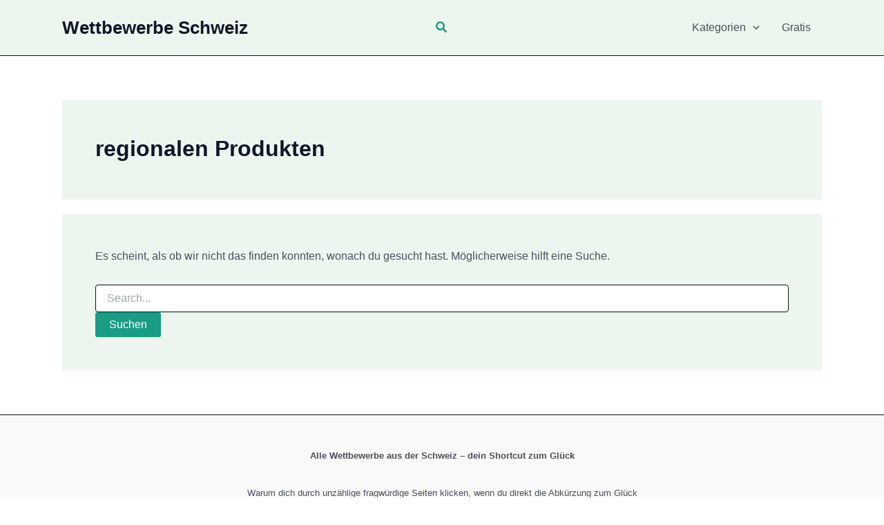

--- FILE ---
content_type: text/html; charset=utf-8
request_url: https://www.google.com/recaptcha/api2/aframe
body_size: 267
content:
<!DOCTYPE HTML><html><head><meta http-equiv="content-type" content="text/html; charset=UTF-8"></head><body><script nonce="3U-yJuTAq8grmuyzNVCxaA">/** Anti-fraud and anti-abuse applications only. See google.com/recaptcha */ try{var clients={'sodar':'https://pagead2.googlesyndication.com/pagead/sodar?'};window.addEventListener("message",function(a){try{if(a.source===window.parent){var b=JSON.parse(a.data);var c=clients[b['id']];if(c){var d=document.createElement('img');d.src=c+b['params']+'&rc='+(localStorage.getItem("rc::a")?sessionStorage.getItem("rc::b"):"");window.document.body.appendChild(d);sessionStorage.setItem("rc::e",parseInt(sessionStorage.getItem("rc::e")||0)+1);localStorage.setItem("rc::h",'1769175830126');}}}catch(b){}});window.parent.postMessage("_grecaptcha_ready", "*");}catch(b){}</script></body></html>

--- FILE ---
content_type: application/javascript
request_url: https://alle-wettbewerbe.ch/wp-content/themes/astra/assets/js/unminified/frontend.js?ver=4.9.2
body_size: 10247
content:
/**
 * File fronend.js
 *
 * Handles toggling the navigation menu for small screens and enables tab
 * support for dropdown menus.
 *
 * @package Astra
 */

/**
 * Get all of an element's parent elements up the DOM tree
 *
 * @param  {Node}   elem     The element.
 * @param  {String} selector Selector to match against [optional].
 * @return {Array}           The parent elements.
 */
var astraGetParents = function ( elem, selector ) {

	// Element.matches() polyfill.
	if ( ! Element.prototype.matches) {
		Element.prototype.matches =
			Element.prototype.matchesSelector ||
			Element.prototype.mozMatchesSelector ||
			Element.prototype.msMatchesSelector ||
			Element.prototype.oMatchesSelector ||
			Element.prototype.webkitMatchesSelector ||
			function(s) {
				var matches = (this.document || this.ownerDocument).querySelectorAll( s ),
					i = matches.length;
				while (--i >= 0 && matches.item( i ) !== this) {}
				return i > -1;
			};
	}

	// Setup parents array.
	var parents = [];

	// Get matching parent elements.
	for ( ; elem && elem !== document; elem = elem.parentNode ) {

		// Add matching parents to array.
		if ( selector ) {
			if ( elem.matches( selector ) ) {
				parents.push( elem );
			}
		} else {
			parents.push( elem );
		}
	}
	return parents;
};

/**
 * Deprecated: Get all of an element's parent elements up the DOM tree
 *
 * @param  {Node}   elem     The element.
 * @param  {String} selector Selector to match against [optional].
 * @return {Array}           The parent elements.
 */
var getParents = function ( elem, selector ) {
	console.warn( 'getParents() function has been deprecated since version 2.5.0 or above of Astra Theme and will be removed in the future. Use astraGetParents() instead.' );
	astraGetParents( elem, selector );
}

/**
 * Toggle Class funtion
 *
 * @param  {Node}   elem     The element.
 * @param  {String} selector Selector to match against [optional].
 * @return {Array}           The parent elements.
 */
var astraToggleClass = function ( el, className ) {
	if ( el.classList.contains( className ) ) {
		el.classList.remove( className );
	} else {
		el.classList.add( className );
	}
};

/**
 * Deprecated: Toggle Class funtion
 *
 * @param  {Node}   elem     The element.
 * @param  {String} selector Selector to match against [optional].
 * @return {Array}           The parent elements.
 */
var toggleClass = function ( el, className ) {
	console.warn( 'toggleClass() function has been deprecated since version 2.5.0 or above of Astra Theme and will be removed in the future. Use astraToggleClass() instead.' );
	astraToggleClass( el, className );
};

// CustomEvent() constructor functionality in Internet Explorer 9 and higher.
(function () {

	if (typeof window.CustomEvent === "function") return false;
	function CustomEvent(event, params) {
		params = params || { bubbles: false, cancelable: false, detail: undefined };
		var evt = document.createEvent('CustomEvent');
		evt.initCustomEvent(event, params.bubbles, params.cancelable, params.detail);
		return evt;
	}
	CustomEvent.prototype = window.Event.prototype;
	window.CustomEvent = CustomEvent;
})();

/**
 * Trigget custom JS Event.
 *
 * @since 1.4.6
 *
 * @link https://developer.mozilla.org/en-US/docs/Web/API/CustomEvent
 * @param {Node} el Dom Node element on which the event is to be triggered.
 * @param {Node} typeArg A DOMString representing the name of the event.
 * @param {String} A CustomEventInit dictionary, having the following fields:
 *			"detail", optional and defaulting to null, of type any, that is an event-dependent value associated with the event.
 */
var astraTriggerEvent = function astraTriggerEvent( el, typeArg ) {
	var customEventInit =
	  arguments.length > 2 && arguments[2] !== undefined ? arguments[2] : {};

	var event = new CustomEvent(typeArg, customEventInit);
	el.dispatchEvent(event);
};

/**
 * Scroll to ID/Top with smooth scroll behavior.
 *
 * @since x.x.x
 *
 * @param {Event} e Event which is been fired.
 * @param {String} top offset from top.
 */
astraSmoothScroll = function astraSmoothScroll( e, top ) {
	e.preventDefault();
	window.scrollTo({
		top: top,
		left: 0,
		behavior: 'smooth'
	});
};

/**
 * Scroll to Top trigger visibility adjustments.
 *
 * @since x.x.x
 *
 * @param {Node} masthead Page header.
 * @param {Node} astScrollTop Scroll to Top selector.
 */
astScrollToTopHandler = function ( masthead, astScrollTop ) {

	var content = getComputedStyle(astScrollTop).content,
		device  = astScrollTop.dataset.onDevices;
	content = content.replace( /[^0-9]/g, '' );

	if( 'both' == device || ( 'desktop' == device && '769' == content ) || ( 'mobile' == device && '' == content ) ) {
		// Get current window / document scroll.
		var  scrollTop = window.pageYOffset || document.body.scrollTop;
		// If masthead found.
		if( masthead && masthead.length ) {
			if (scrollTop > masthead.offsetHeight + 100) {
				astScrollTop.style.display = "block";
			} else {
				astScrollTop.style.display = "none";
			}
		} else {
			// If there is no masthead set default start scroll
			if ( window.pageYOffset > 300 ) {
				astScrollTop.style.display = "block";
			} else {
				astScrollTop.style.display = "none";
			}
		}
	} else {
		astScrollTop.style.display = "none";
	}
};

( function() {

	var menu_toggle_all 	 = document.querySelectorAll( '#masthead .main-header-menu-toggle' ),
		main_header_masthead = document.getElementById('masthead'),
		menu_click_listeners_nav = {},
		mobileHeaderType = '',
		body = document.body,
		mobileHeader = '';

	if ( undefined !== main_header_masthead && null !== main_header_masthead ) {

		mobileHeader = main_header_masthead.querySelector("#ast-mobile-header");
	}

	if ( '' !== mobileHeader && null !== mobileHeader ) {

		mobileHeaderType = mobileHeader.dataset.type;
	}

	document.addEventListener( 'astMobileHeaderTypeChange', updateHeaderType, false );

	/**
	 * Updates the header type.
	 */
	function updateHeaderType( e ) {
		mobileHeaderType = e.detail.type;
		var popupTrigger = document.querySelectorAll( '.menu-toggle' );

		if( 'dropdown' === mobileHeaderType ) {

			document.getElementById( 'ast-mobile-popup' ).classList.remove( 'active', 'show' );
			updateTrigger('updateHeader');
		}

		if ( 'off-canvas' === mobileHeaderType ) {
			popupTrigger.forEach(function (trigger) {
				if (trigger && trigger.classList.contains('toggled')) {
					trigger.click();
				}
			});
		}
	
		init(mobileHeaderType);
	}
	
	function syncToggledClass() {
		const buttons = document.querySelectorAll('.menu-toggle');
			const allToggled = Array.from(buttons).every(button => button.classList.contains('toggled'));
	
		buttons.forEach(button => {
			if (allToggled) {
				button.classList.remove('toggled');
			} else {
				button.classList.add('toggled');
			}
		});
	}
	
	document.addEventListener('click', function (e) {
		const button = e.target.closest('.menu-toggle');
		if (button) {
			button.classList.toggle('toggled');
			syncToggledClass();
		}
	});
	

	/**
	 * Opens the Popup when trigger is clicked.
	 */
	popupTriggerClick = function ( event ) {

		var triggerType = event.currentTarget.trigger_type;
		var popupWrap = document.getElementById( 'ast-mobile-popup' );

		const menuToggleClose = document.getElementById('menu-toggle-close');

		if( menuToggleClose ) {
			menuToggleClose.focus();
		}

        if ( ! body.classList.contains( 'ast-popup-nav-open' ) ) {
			body.classList.add( 'ast-popup-nav-open' );
        }


		if ( ! body.classList.contains( 'ast-main-header-nav-open' ) && 'mobile' !== triggerType ) {
			body.classList.add( 'ast-main-header-nav-open' );
		}

		if ( ! document.documentElement.classList.contains( 'ast-off-canvas-active' ) ) {
			document.documentElement.classList.add( 'ast-off-canvas-active' );
		}

		if ( 'desktop' === triggerType ) {

			popupWrap.querySelector( '.ast-mobile-popup-content' ).style.display = 'none';
			popupWrap.querySelector( '.ast-desktop-popup-content' ).style.display = 'block';
		}
		if ( 'mobile' === triggerType ) {

			popupWrap.querySelector( '.ast-desktop-popup-content' ).style.display = 'none';
			popupWrap.querySelector( '.ast-mobile-popup-content' ).style.display = 'block';
		}
		this.style.display = 'none';

		popupWrap.classList.add( 'active', 'show' );
	}

	/**
	 * Closes the Trigger when Popup is Closed.
	 */
	function updateTrigger(currentElement) {
		mobileHeader = main_header_masthead.querySelector( "#ast-mobile-header" );
		var parent_li_sibling = '';

		if( undefined !== mobileHeader && null !== mobileHeader && 'dropdown' === mobileHeader.dataset.type && 'updateHeader' !== currentElement ) {
			return;
		}
		if ( undefined !== currentElement && 'updateHeader' !== currentElement ) {

			parent_li_sibling = currentElement.closest( '.ast-mobile-popup-inner' ).querySelectorAll('.menu-item-has-children');

		} else {
			var popup = document.querySelector( '#ast-mobile-popup' );
			parent_li_sibling = popup.querySelectorAll('.menu-item-has-children');

		}

		parent_li_sibling.forEach((li_sibling) => {
			li_sibling.classList.remove('ast-submenu-expanded');
		
			const all_sub_menu = Array.from(li_sibling.querySelectorAll('.sub-menu'));
			all_sub_menu.forEach((sub_menu) => {
				if (!sub_menu.hasAttribute('data-initial-display')) {
					sub_menu.setAttribute('data-initial-display', window.getComputedStyle(sub_menu).display);
				}
		
				if (sub_menu.getAttribute('data-initial-display') === 'block') {
					sub_menu.style.display = 'block';
				} else {
					sub_menu.style.display = 'none';
				}
			});
		});
		
        var popupTrigger = document.querySelectorAll( '.menu-toggle' );

		document.body.classList.remove( 'ast-main-header-nav-open', 'ast-popup-nav-open' );
		document.documentElement.classList.remove( 'ast-off-canvas-active' );

		for ( var item = 0;  item < popupTrigger.length; item++ ) {

			popupTrigger[item].classList.remove( 'toggled' );

			popupTrigger[item].style.display = 'flex';
		}
	}

	/**
	 * Main Init Function.
	 */
	function init( mobileHeaderType ) {

		var popupTriggerMobile = document.querySelectorAll( '#ast-mobile-header .menu-toggle' );
		var popupTriggerDesktop = document.querySelectorAll( '#ast-desktop-header .menu-toggle' );

		if ( undefined === mobileHeaderType && null !== main_header_masthead ) {

			mobileHeader = main_header_masthead.querySelector("#ast-mobile-header");
			if( mobileHeader ) {
				mobileHeaderType = mobileHeader.dataset.type;
			} else {
				var desktopHeader = main_header_masthead.querySelector("#ast-desktop-header");
				if ( desktopHeader ) {

					mobileHeaderType = desktopHeader.dataset.toggleType;
				} else {
					return;
				}
			}
		}

		if ( 'off-canvas' === mobileHeaderType ) {
			var popupClose = document.getElementById( 'menu-toggle-close' ),
				popupInner = document.querySelector( '.ast-mobile-popup-inner' );

				if ( undefined === popupInner || null === popupInner  ){
					return; // if toggel button component is not loaded.
				}
				popupLinks = popupInner.getElementsByTagName('a');

			for ( var item = 0;  item < popupTriggerMobile.length; item++ ) {

				popupTriggerMobile[item].removeEventListener("click", astraNavMenuToggle, false);
				// Open the Popup when click on trigger
				popupTriggerMobile[item].removeEventListener("click", popupTriggerClick);
				popupTriggerMobile[item].addEventListener("click", popupTriggerClick, false);
				popupTriggerMobile[item].trigger_type = 'mobile';

			}
			for ( var item = 0;  item < popupTriggerDesktop.length; item++ ) {

				popupTriggerDesktop[item].removeEventListener("click", astraNavMenuToggle, false);
				// Open the Popup when click on trigger
				popupTriggerDesktop[item].removeEventListener("click", popupTriggerClick);
				popupTriggerDesktop[item].addEventListener("click", popupTriggerClick, false);
				popupTriggerDesktop[item].trigger_type = 'desktop';

			}

			//Close Popup on CLose Button Click.
			popupClose.addEventListener("click", function( e ) {
				document.getElementById( 'ast-mobile-popup' ).classList.remove( 'active', 'show' );
				updateTrigger(this);
			});

			// Close Popup if esc is pressed.
			document.addEventListener( 'keyup', function (event) {
				// 27 is keymap for esc key.
				if ( event.keyCode === 27 ) {
					event.preventDefault();
					document.getElementById( 'ast-mobile-popup' ).classList.remove( 'active', 'show' );
					updateTrigger();
				}
			});

			// Close Popup on outside click.
			document.addEventListener('click', function (event) {

				var target = event.target;
				var modal = document.querySelector( '.ast-mobile-popup-drawer.active .ast-mobile-popup-overlay' );
				if ( target === modal ) {
					document.getElementById( 'ast-mobile-popup' ).classList.remove( 'active', 'show' );
					updateTrigger();
				}
			});

			// Close Popup on # link click inside Popup.
			for ( let link = 0, len = popupLinks.length; link < len; link++ ) {
				if( null !== popupLinks[link].getAttribute("href") && ( popupLinks[link].getAttribute("href").startsWith('#') || -1 !== popupLinks[link].getAttribute("href").search("#") ) && ( ! popupLinks[link].parentElement.classList.contains('menu-item-has-children') || ( popupLinks[link].parentElement.classList.contains('menu-item-has-children') && document.querySelector('header.site-header').classList.contains('ast-builder-menu-toggle-icon') ) ) ){
					popupLinks[link].addEventListener( 'click', triggerToggleClose, true );
					popupLinks[link].headerType = 'off-canvas';
				}
			}

			AstraToggleSetup();
		} else if ( 'dropdown' === mobileHeaderType ) {

			var mobileDropdownContent = document.querySelectorAll( '.ast-mobile-header-content' ) || false,
			    desktopDropdownContent = document.querySelector( '.ast-desktop-header-content' ) || false;

			// Close Popup on # link click inside Popup.
			if ( mobileDropdownContent.length > 0 ) {
				for ( let index = 0; index < mobileDropdownContent.length; index++ ) {

					var mobileLinks = mobileDropdownContent[index].getElementsByTagName('a');
					for ( link = 0, len = mobileLinks.length; link < len; link++ ) {
						if ( null !== mobileLinks[link].getAttribute("href") && ( mobileLinks[link].getAttribute("href").startsWith('#') || -1 !== mobileLinks[link].getAttribute("href").search("#") ) && ( !mobileLinks[link].parentElement.classList.contains('menu-item-has-children') || ( mobileLinks[link].parentElement.classList.contains('menu-item-has-children') && document.querySelector('header.site-header').classList.contains('ast-builder-menu-toggle-icon') ) ) ) {
							mobileLinks[link].addEventListener( 'click', triggerToggleClose, true );
							mobileLinks[link].headerType = 'dropdown';
						}
					}
				}
			}

			// Close Popup on # link click inside Popup.
			if( desktopDropdownContent ) {
				var desktopLinks = desktopDropdownContent.getElementsByTagName('a');
				for ( link = 0, len = desktopLinks.length; link < len; link++ ) {
					desktopLinks[link].addEventListener( 'click', triggerToggleClose, true );
					desktopLinks[link].headerType = 'dropdown';
				}
			}

			for ( var item = 0;  item < popupTriggerMobile.length; item++ ) {

				popupTriggerMobile[item].removeEventListener("click", popupTriggerClick, false);
				popupTriggerMobile[item].removeEventListener('click', astraNavMenuToggle);
				popupTriggerMobile[item].addEventListener('click', astraNavMenuToggle, false);
				popupTriggerMobile[item].trigger_type = 'mobile';

			}
			for ( var item = 0;  item < popupTriggerDesktop.length; item++ ) {

				popupTriggerDesktop[item].removeEventListener("click", popupTriggerClick, false);
				popupTriggerDesktop[item].removeEventListener('click', astraNavMenuToggle);
				popupTriggerDesktop[item].addEventListener('click', astraNavMenuToggle, false);
				popupTriggerDesktop[item].trigger_type = 'desktop';

			}

			AstraToggleSetup();
		}

		accountPopupTrigger();

	}

	function triggerToggleClose( event ) {

		var headerType = event.currentTarget.headerType;

		switch( headerType ) {

			case 'dropdown':

				var popupTrigger = document.querySelectorAll( '.menu-toggle.toggled' );

				for ( var item = 0;  item < popupTrigger.length; item++ ) {

					popupTrigger[item].click();
				}
				break;
			case 'off-canvas':

				var popupClose = document.getElementById( 'menu-toggle-close' );

				popupClose.click();
				break;
			default:
				break;
		}
	}

	window.addEventListener( 'load', function() {
		init();
	} );
	document.addEventListener( 'astLayoutWidthChanged', function() {
		init();
	} );

	document.addEventListener( 'astPartialContentRendered', function() {

		menu_toggle_all = document.querySelectorAll( '.main-header-menu-toggle' );

		body.classList.remove("ast-main-header-nav-open");

		document.addEventListener( 'astMobileHeaderTypeChange', updateHeaderType, false );

		init();

		accountPopupTrigger();

	} );

	var mobile_width = ( null !== navigator.userAgent.match(/Android/i) && 'Android' === navigator.userAgent.match(/Android/i)[0] ) ? window.visualViewport.width : window.innerWidth;

	function AstraHandleResizeEvent() {

		var menu_offcanvas_close 	= document.getElementById('menu-toggle-close');
		var menu_dropdown_close 	= document.querySelector('.menu-toggle.toggled');
		var desktop_header_content	= document.querySelector('#masthead > #ast-desktop-header .ast-desktop-header-content');
		var elementor_editor 		= document.querySelector('.elementor-editor-active');

		if ( desktop_header_content ) {
			desktop_header_content.style.display = 'none';
		}
		var mobileResizeWidth = ( null !== navigator.userAgent.match(/Android/i) && 'Android' === navigator.userAgent.match(/Android/i)[0] ) ? window.visualViewport.width : window.innerWidth;

		if ( mobileResizeWidth !== mobile_width ) {
			if ( menu_dropdown_close && null === elementor_editor ) {
				menu_dropdown_close.click();
			}
			document.body.classList.remove( 'ast-main-header-nav-open', 'ast-popup-nav-open' );

			if( menu_offcanvas_close && null == elementor_editor ) {
				menu_offcanvas_close.click();
			}
		}

		updateHeaderBreakPoint();

		AstraToggleSetup();

	}

	window.addEventListener('resize', function(){
		// Skip resize event when keyboard display event triggers on devices.
		if( 'INPUT' !== document.activeElement.tagName ) {
			AstraHandleResizeEvent();
		}
	} );

	document.addEventListener('DOMContentLoaded', function () {
		AstraToggleSetup();
		/**
		 * Navigation Keyboard Navigation.
		 */
		var containerButton;
		if ( body.classList.contains('ast-header-break-point') ) {
			containerButton = document.getElementById( 'ast-mobile-header' );
		} else {
			containerButton = document.getElementById( 'ast-desktop-header' );
		}

		if( null !== containerButton ) {
			var containerMenu = containerButton.querySelector( '.navigation-accessibility' );
			navigation_accessibility( containerMenu, containerButton );
		}
	});

	var get_window_width = function () {

		return document.documentElement.clientWidth;
	}

	/* Add break point Class and related trigger */
	var updateHeaderBreakPoint = function () {

		// Content overrflowing out of screen can give incorrect window.innerWidth.
		// Adding overflow hidden and then calculating the window.innerWidth fixes the problem.
		var originalOverflow = body.style.overflow;
		body.style.overflow = 'hidden';
		var ww = get_window_width();
		body.style.overflow = originalOverflow;

		var break_point = astra.break_point;

		/**
		 * This case is when one hits a URL one after the other via `Open in New Tab` option
		 * Chrome returns the value of outer width as 0 in this case.
		 * This mis-calculates the width of the window and header seems invisible.
		 * This could be fixed by using `0 === ww` condition below.
		 */
		if (ww > break_point || 0 === ww) {
			//remove menu toggled class.
			if ( menu_toggle_all.length > 0 ) {

				for (var i = 0; i < menu_toggle_all.length; i++) {

					if( null !== menu_toggle_all[i] ) {
						menu_toggle_all[i].classList.remove('toggled');
					}
				}
			}
			body.classList.remove("ast-header-break-point");
			body.classList.add("ast-desktop");
			astraTriggerEvent(body, "astra-header-responsive-enabled");

		} else {

			body.classList.add("ast-header-break-point");
			body.classList.remove("ast-desktop");
			astraTriggerEvent(body, "astra-header-responsive-disabled")
		}
	}

	var accountPopupTrigger = function () {
		// Account login form popup.
		var header_account_trigger =  document.querySelectorAll( '.ast-account-action-login' );

		if (!header_account_trigger.length) {
			return;
		}

		const formWrapper = document.querySelector('#ast-hb-account-login-wrap');

		if (!formWrapper) {
			return;
		}

		const formCloseBtn = document.querySelector('#ast-hb-login-close');

		header_account_trigger.forEach(function(_trigger) {
			_trigger.addEventListener('click', function(e) {
				e.preventDefault();

				formWrapper.classList.add('show');
			});
		});

		if (formCloseBtn) {
			formCloseBtn.addEventListener('click', function(e) {
				e.preventDefault();
				formWrapper.classList.remove('show');
			});
		}
	}

	updateHeaderBreakPoint();

	AstraToggleSubMenu = function( event ) {

		event.preventDefault();


		if ('false' === event.target.getAttribute('aria-expanded') || ! event.target.getAttribute('aria-expanded')) {
			event.target.setAttribute('aria-expanded', 'true');
		} else {
			event.target.setAttribute('aria-expanded', 'false');
		}

		var parent_li = this.parentNode;

		if ( parent_li.classList.contains('ast-submenu-expanded') && document.querySelector('header.site-header').classList.contains('ast-builder-menu-toggle-link') ) {

			if (!this.classList.contains('ast-menu-toggle')) {

				var link = parent_li.querySelector('a').getAttribute('href');
				if ( '' !== link && '#' !== link) {
					window.location = link;
				}
			}
		}

		var parent_li_child = parent_li.querySelectorAll('.menu-item-has-children');
		for (var j = 0; j < parent_li_child.length; j++) {

			parent_li_child[j].classList.remove('ast-submenu-expanded');
			var parent_li_child_sub_menu = parent_li_child[j].querySelector('.sub-menu, .children');
			if( null !== parent_li_child_sub_menu ) {
				parent_li_child_sub_menu.style.display = 'none';
			}
		}

		var parent_li_sibling = parent_li.parentNode.querySelectorAll('.menu-item-has-children');
		for (var j = 0; j < parent_li_sibling.length; j++) {

			if (parent_li_sibling[j] != parent_li) {

				parent_li_sibling[j].classList.remove('ast-submenu-expanded');
				var all_sub_menu = parent_li_sibling[j].querySelectorAll('.sub-menu');
				for (var k = 0; k < all_sub_menu.length; k++) {
					all_sub_menu[k].style.display = 'none';
				}
			}
		}

		if (parent_li.classList.contains('menu-item-has-children') ) {
			astraToggleClass(parent_li, 'ast-submenu-expanded');
			if (parent_li.classList.contains('ast-submenu-expanded')) {
				parent_li.querySelector('.sub-menu').style.display = 'block';
			} else {
				parent_li.querySelector('.sub-menu').style.display = 'none';
			}
		}
	};

	AstraToggleSetup = function () {

		if( typeof astraAddon != 'undefined' && typeof astraToggleSetupPro === "function" ) {
			astraToggleSetupPro( mobileHeaderType, body, menu_click_listeners_nav );
		} else {
			var flag = false;
			var menuToggleAllLength;
			if ( 'off-canvas' === mobileHeaderType || 'full-width' === mobileHeaderType ) {
				// comma separated selector added, if menu is outside of Off-Canvas then submenu is not clickable, it work only for Off-Canvas area with dropdown style.
				var __main_header_all = document.querySelectorAll( '#ast-mobile-popup, #ast-mobile-header' );
				var menu_toggle_all = document.querySelectorAll('#ast-mobile-header .main-header-menu-toggle');

				menuToggleAllLength = menu_toggle_all.length;
			} else {
				var __main_header_all = document.querySelectorAll( '#ast-mobile-header' ),
					menu_toggle_all = document.querySelectorAll('#ast-mobile-header .main-header-menu-toggle');
					menuToggleAllLength = menu_toggle_all.length;
				flag = menuToggleAllLength > 0 ? false : true;

				menuToggleAllLength = flag ? 1 : menuToggleAllLength;

			}

			if ( menuToggleAllLength > 0 || flag ) {

				for (var i = 0; i < menuToggleAllLength; i++) {

					if ( ! flag ) {

						menu_toggle_all[i].setAttribute('data-index', i);

						if ( ! menu_click_listeners_nav[i] ) {
							menu_click_listeners_nav[i] = menu_toggle_all[i];
							menu_toggle_all[i].removeEventListener('click', astraNavMenuToggle);
							menu_toggle_all[i].addEventListener('click', astraNavMenuToggle, false);
						}
					}

					if ('undefined' !== typeof __main_header_all[i]) {

						// To handle the comma seprated selector added above we need this loop.
						for( var mainHeaderCount =0; mainHeaderCount  < __main_header_all.length; mainHeaderCount++ ){

							if (document.querySelector('header.site-header').classList.contains('ast-builder-menu-toggle-link')) {
								var astra_menu_toggle = __main_header_all[mainHeaderCount].querySelectorAll('ul.main-header-menu .menu-item-has-children > .menu-link, ul.main-header-menu .ast-menu-toggle');
							} else {
								var astra_menu_toggle = __main_header_all[mainHeaderCount].querySelectorAll('ul.main-header-menu .ast-menu-toggle');
							}
							// Add Eventlisteners for Submenu.
							if (astra_menu_toggle.length > 0) {

								for (var j = 0; j < astra_menu_toggle.length; j++) {
									astra_menu_toggle[j].removeEventListener('click', AstraToggleSubMenu);
									astra_menu_toggle[j].addEventListener('click', AstraToggleSubMenu, false);
								}
							}
						}
					}
				}
			}
		}
	};

	astraNavMenuToggle = function ( event ) {

		if( typeof astraAddon != 'undefined' ) {
			astraNavMenuTogglePro( event, body, mobileHeaderType, this );
		} else {

			event.preventDefault();
			var __main_header_all = document.querySelectorAll('#masthead > #ast-mobile-header .main-header-bar-navigation');
			menu_toggle_all 	 = document.querySelectorAll( '#masthead > #ast-mobile-header .main-header-menu-toggle' )
			var event_index = '0';

			if ( null !== this.closest( '#ast-fixed-header' ) ) {

				__main_header_all = document.querySelectorAll('#ast-fixed-header > #ast-mobile-header .main-header-bar-navigation');
				menu_toggle_all 	 = document.querySelectorAll( '#ast-fixed-header .main-header-menu-toggle' )

				event_index = '0';
			}

			if ('undefined' === typeof __main_header_all[event_index]) {
				return false;
			}
			var menuHasChildren = __main_header_all[event_index].querySelectorAll('.menu-item-has-children');
			for (var i = 0; i < menuHasChildren.length; i++) {
				menuHasChildren[i].classList.remove('ast-submenu-expanded');
				var menuHasChildrenSubMenu = menuHasChildren[i].querySelectorAll('.sub-menu');
				for (var j = 0; j < menuHasChildrenSubMenu.length; j++) {
					menuHasChildrenSubMenu[j].style.display = 'none';
				}
			}

			var menu_class = this.getAttribute('class') || '';

			if ( menu_class.indexOf('main-header-menu-toggle') !== -1 ) {
				astraToggleClass(__main_header_all[event_index], 'toggle-on');
				astraToggleClass(menu_toggle_all[event_index], 'toggled');
				if (__main_header_all[event_index].classList.contains('toggle-on')) {
					__main_header_all[event_index].style.display = 'block';
					body.classList.add("ast-main-header-nav-open");
				} else {
					__main_header_all[event_index].style.display = '';
					body.classList.remove("ast-main-header-nav-open");
				}
			}
		}
	};

	body.addEventListener("astra-header-responsive-enabled", function () {

		var __main_header_all = document.querySelectorAll('.main-header-bar-navigation');

		if (__main_header_all.length > 0) {

			for (var i = 0; i < __main_header_all.length; i++) {
				if (null != __main_header_all[i]) {
					__main_header_all[i].classList.remove('toggle-on');
					__main_header_all[i].style.display = '';
				}

				var sub_menu = __main_header_all[i].getElementsByClassName('sub-menu');
				for (var j = 0; j < sub_menu.length; j++) {
					sub_menu[j].style.display = '';
				}
				var child_menu = __main_header_all[i].getElementsByClassName('children');
				for (var k = 0; k < child_menu.length; k++) {
					child_menu[k].style.display = '';
				}

				var searchIcons = __main_header_all[i].getElementsByClassName('ast-search-menu-icon');
				for (var l = 0; l < searchIcons.length; l++) {
					searchIcons[l].classList.remove('ast-dropdown-active');
					searchIcons[l].style.display = '';
				}
			}
		}
	}, false);

	var get_browser = function () {
	    var ua = navigator.userAgent,tem,M = ua.match(/(opera|chrome|safari|firefox|msie|trident(?=\/))\/?\s*(\d+)/i) || [];
	    if(/trident/i.test(M[1])) {
	        tem = /\brv[ :]+(\d+)/g.exec(ua) || [];
	        return;
	    }
	    if( 'Chrome'  === M[1] ) {
	        tem = ua.match(/\bOPR|Edge\/(\d+)/)
	        if(tem != null)   {
	        	return;
	        	}
	        }
	    M = M[2]? [M[1], M[2]]: [navigator.appName, navigator.appVersion, '-?'];
	    if((tem = ua.match(/version\/(\d+)/i)) != null) {
	    	M.splice(1,1,tem[1]);
	    }

	    if( 'Safari' === M[0] && M[1] < 11 ) {
			document.body.classList.add( "ast-safari-browser-less-than-11" );
	    }
	}

	get_browser();

	/* Search Script */
	var SearchIcons = document.getElementsByClassName( 'astra-search-icon' );
	for (var i = 0; i < SearchIcons.length; i++) {

		SearchIcons[i].onclick = function(event) {
            if ( this.classList.contains( 'slide-search' ) ) {
                event.preventDefault();
                var sibling = this.parentNode.parentNode.parentNode.querySelector( '.ast-search-menu-icon' );
                if ( ! sibling.classList.contains( 'ast-dropdown-active' ) ) {
                    sibling.classList.add( 'ast-dropdown-active' );
                    sibling.querySelector( '.search-field' ).setAttribute('autocomplete','off');
                    setTimeout(function() {
                     sibling.querySelector( '.search-field' ).focus();
                    },200);
                } else {
                	var searchTerm = sibling.querySelector( '.search-field' ).value || '';
	                if( '' !== searchTerm ) {
    		            sibling.querySelector( '.search-form' ).submit();
                    }
                    sibling.classList.remove( 'ast-dropdown-active' );
                }
            }
        }
	}
	var SearchInputs = document.querySelectorAll( '.search-field' );
	SearchInputs.forEach(input => {
		input.addEventListener('focus', function (e) {
			var sibling = this.parentNode.parentNode.parentNode.querySelector( '.ast-search-menu-icon' );
			if ( sibling ) {
				astraToggleClass( sibling, 'ast-dropdown-active' );
			}
		});
		input.addEventListener('blur', function (e) {
			var sibling = this.parentNode.parentNode.parentNode.querySelector( '.ast-search-menu-icon' );
			if ( sibling ) {
				sibling.classList.remove( 'ast-dropdown-active' );
				astraToggleClass( sibling, 'ast-dropdown-active' );
			}
		});
	});

	/* Hide Dropdown on body click*/
	body.onclick = function( event ) {
		if ( typeof event.target.classList !==  'undefined' ) {
			if ( ! event.target.classList.contains( 'ast-search-menu-icon' ) && astraGetParents( event.target, '.ast-search-menu-icon' ).length === 0 && astraGetParents( event.target, '.ast-search-icon' ).length === 0  ) {
				var dropdownSearchWrap = document.getElementsByClassName( 'ast-search-menu-icon' );
				for (var i = 0; i < dropdownSearchWrap.length; i++) {
					dropdownSearchWrap[i].classList.remove( 'ast-dropdown-active' );
				}
			}
		}
	}

	/**
	 * Navigation Keyboard Navigation.
	 */
	function navigation_accessibility(containerMenu, containerButton) {
		if (!containerMenu || !containerButton) {
			return;
		}
		var button = containerButton.getElementsByTagName('button')[0] || containerButton.getElementsByTagName('a')[0];
		if (!button || (button.classList.contains('astra-search-icon'))) {
			return;
		}
		var menu = containerMenu.getElementsByTagName('ul')[0];

		// Hide menu toggle button if menu is empty and return early.
		if (!menu) {
			button.style.display = 'none';
			return;
		}

		if (!menu.className.includes('nav-menu')) {
			menu.className += ' nav-menu';
		}

		document.addEventListener('DOMContentLoaded', function () {
			if ('off-canvas' === mobileHeaderType) {
				var popupClose = document.getElementById('menu-toggle-close');
				if (popupClose) {
					popupClose.onclick = function () {
						var toggled = containerMenu.className.includes('toggled');
						containerMenu.className = toggled ? containerMenu.className.replace(' toggled', '') : containerMenu.className + ' toggled';
						button.setAttribute('aria-expanded', toggled ? 'false' : 'true');
						menu.setAttribute('aria-expanded', toggled ? 'false' : 'true');
					};
				}
			}
		});

		button.onclick = function () {
			var toggled = containerMenu.className.includes('toggled');
			containerMenu.className = toggled ? containerMenu.className.replace(' toggled', '') : containerMenu.className + ' toggled';
			button.setAttribute('aria-expanded', toggled ? 'false' : 'true');
			menu.setAttribute('aria-expanded', toggled ? 'false' : 'true');
		};

		if (!astra.is_header_footer_builder_active) {

			// Get all the link elements within the menu.
			var links = menu.getElementsByTagName('a');
			var subMenus = menu.getElementsByTagName('ul');

			// Set menu items with submenus to aria-haspopup="true".
			for (var i = 0, len = subMenus.length; i < len; i++) {
				subMenus[i].parentNode.setAttribute('aria-haspopup', 'true');
			}

			// Each time a menu link is focused or blurred, toggle focus.
			for (var i = 0, len = links.length; i < len; i++) {
				links[i].addEventListener('focus', toggleFocus, true);
				links[i].addEventListener('blur', toggleFocus, true);
				links[i].addEventListener('click', toggleClose, true);
			}
		}

		if (astra.is_header_footer_builder_active) {
			tabNavigation();
		}
	}

	// Tab navigation for accessibility.
	function tabNavigation() {
		const dropdownToggleLinks = document.querySelectorAll('nav.site-navigation .menu-item-has-children > a .ast-header-navigation-arrow');
		const siteNavigationSubMenu = document.querySelectorAll('nav.site-navigation .sub-menu');
		const menuLi = document.querySelectorAll('nav.site-navigation .menu-item-has-children');
		const megaMenuFullWidth = document.querySelectorAll('.astra-full-megamenu-wrapper');

		if (dropdownToggleLinks) {
			dropdownToggleLinks.forEach(element => {
				element.addEventListener('keydown', function (e) {
					if ('Enter' === e.key) {
						// Check if the user is on a mobile device and prevent default and stop propagation if true.
						if ( /Mobi|Android|iPad|iPhone/i.test( navigator.userAgent ) ) {
							e.preventDefault();
							e.stopPropagation();
						}

						const closestLi = e.target.closest('li');
						const subMenu = closestLi.querySelector('.sub-menu');
						const isMegaMenu = subMenu && subMenu.classList.contains('astra-megamenu');

						setTimeout(() => {
							if (!isMegaMenu) {
								subMenu.classList.toggle('toggled-on');
								closestLi.classList.toggle('ast-menu-hover');
							} else {
								const fullMegaMenuWrapper = closestLi.querySelector('.astra-full-megamenu-wrapper');
								if (subMenu) subMenu.classList.toggle('astra-megamenu-focus');
								if (fullMegaMenuWrapper) fullMegaMenuWrapper.classList.toggle('astra-megamenu-wrapper-focus');
								closestLi.classList.toggle('ast-menu-hover');
							}

							const ariaExpanded = e.target.getAttribute('aria-expanded');
							e.target.setAttribute('aria-expanded', ariaExpanded === 'false' || !ariaExpanded ? 'true' : 'false');
						}, 10);
					}
				});
			});

			if (siteNavigationSubMenu || menuLi) {
				document.addEventListener('click', function (e) {
					closeNavigationMenu(siteNavigationSubMenu, dropdownToggleLinks, menuLi, megaMenuFullWidth);
				}, false);

				document.addEventListener('keydown', function (e) {
					if ('Escape' === e.key) {
						closeNavigationMenu(siteNavigationSubMenu, dropdownToggleLinks, menuLi, megaMenuFullWidth);
					}
				}, false);
			}
		}

		const allParentMenu = document.querySelectorAll('nav.site-navigation .ast-nav-menu > .menu-item-has-children > a .ast-header-navigation-arrow');

		if (allParentMenu) {
			allParentMenu.forEach(element => {
				element.addEventListener('keydown', function (e) {
					if (!e.target.closest('li').classList.contains('ast-menu-hover') && 'Enter' === e.key) {
						closeNavigationMenu(siteNavigationSubMenu, dropdownToggleLinks, menuLi, megaMenuFullWidth);
					}
				}, false);
			});
		}
	}

	function closeNavigationMenu(siteNavigationSubMenu, dropdownToggleLinks, menuLi, megaMenuFullWidth) {
		if (siteNavigationSubMenu) {
			siteNavigationSubMenu.forEach(element => {
				element.classList.remove('astra-megamenu-focus');
				element.classList.remove('toggled-on');
			});
		}

		if (menuLi) {
			menuLi.forEach(element => {
				element.classList.remove('ast-menu-hover');
			});
		}

		if (megaMenuFullWidth) {
			megaMenuFullWidth.forEach(element => {
				element.classList.remove('astra-megamenu-wrapper-focus')
			});
		}


		if (dropdownToggleLinks) {
			dropdownToggleLinks.forEach(element => {
				element.setAttribute('aria-expanded', 'false');
			});
		}
	}

	/**
     * Close the Toggle Menu on Click on hash (#) link.
     *
     * @since 1.3.2
     * @return void
     */
	function toggleClose( )
	{
		var self = this || '',
			hash = '#';

		if( self && ! self.classList.contains('astra-search-icon') && null === self.closest('.ast-builder-menu') ) {
			var link = String( self );
			if( link.indexOf( hash ) !== -1 ) {
				var link_parent = self.parentNode;
				if ( body.classList.contains('ast-header-break-point') ) {
					if( ! ( document.querySelector('header.site-header').classList.contains('ast-builder-menu-toggle-link') && link_parent.classList.contains('menu-item-has-children') ) ) {
						/* Close Builder Header Menu */
						var builder_header_menu_toggle = document.querySelector( '.main-header-menu-toggle' );
						builder_header_menu_toggle.classList.remove( 'toggled' );

						var main_header_bar_navigation = document.querySelector( '.main-header-bar-navigation' );
						main_header_bar_navigation.classList.remove( 'toggle-on' );

						main_header_bar_navigation.style.display = 'none';

						astraTriggerEvent( document.querySelector('body'), 'astraMenuHashLinkClicked' );
					}

				} else {
					while ( -1 === self.className.indexOf( 'nav-menu' ) ) {
						// On li elements toggle the class .focus.
						if ( 'li' === self.tagName.toLowerCase() ) {
							if ( -1 !== self.className.indexOf( 'focus' ) ) {
								self.className = self.className.replace( ' focus', '' );
							}
						}
						self = self.parentElement;
					}
				}
			}
		}
	}

	/**
	 * Sets or removes .focus class on an element on focus.
	 */
	function toggleFocus() {
		var self = this;
		// Move up through the ancestors of the current link until we hit .nav-menu.
		while ( -1 === self.className.indexOf( 'navigation-accessibility' ) ) {
			// On li elements toggle the class .focus.
			if ( 'li' === self.tagName.toLowerCase() ) {
				self.classList.toggle('focus');
			}
			self = self.parentElement;
		}
	}

	if( ! astra.is_header_footer_builder_active ) {

		/* Add class if mouse clicked and remove if tab pressed */
		if ( 'querySelector' in document && 'addEventListener' in window ) {
			body.addEventListener( 'mousedown', function() {
				body.classList.add( 'ast-mouse-clicked' );
			} );

			body.addEventListener( 'keydown', function() {
				body.classList.remove( 'ast-mouse-clicked' );
			} );
		}
	}

	/**
	 * Scroll to specific hash link.
	 *
	 * @since x.x.x
	 */
	if ( astra.is_scroll_to_id ) {
		// Calculate the offset top of an element, accounting for nested elements.
		const getOffsetTop = (element) => {
			let offsetTop = 0;
			while (element) {
				offsetTop += element.offsetTop;
				element = element.offsetParent;
			}
			return offsetTop;
		}

		const scrollToIDHandler = (e) => {

			let offset = 0;
			const siteHeader = document.querySelector('.site-header');

			if (siteHeader) {

				// Check and add offset to scroll top if header is sticky.
				const stickyHeaders = siteHeader.querySelectorAll(
					'div[data-stick-support]'
				);

				if ( stickyHeaders.length > 0 ) {
					stickyHeaders.forEach( ( header ) => ( offset += header.clientHeight ) );
				} else if ( typeof astraAddon !== 'undefined' && ! ( Number( astraAddon.sticky_hide_on_scroll ) && ! document?.querySelector( '.ast-header-sticked' ) ) ) {
					const fixedHeader = document.querySelector( '#ast-fixed-header' );
					if ( fixedHeader ) {
						offset = fixedHeader?.clientHeight;
						if ( Number( astraAddon?.header_main_shrink ) ) {
							const headers = fixedHeader?.querySelectorAll(
								'.ast-above-header-wrap, .ast-below-header-wrap'
							);
							headers?.forEach( () => ( offset -= 10 ) );
						}
					}
				}

				const href = e.target.closest('a').hash;
				if (href) {
					const scrollId = document.querySelector(href);
					if (scrollId) {
						const elementOffsetTop = getOffsetTop( scrollId );
						if ( typeof astraAddon !== 'undefined' && Number( astraAddon.sticky_hide_on_scroll ) && window?.scrollY  < elementOffsetTop ) {
							offset = 0;
						}

						const scrollOffsetTop = elementOffsetTop - offset;
						if( scrollOffsetTop ) {
							astraSmoothScroll( e, scrollOffsetTop );
						}
					}
				}
			}
		}

		let hashLinks = [];
		const links = document.querySelectorAll(
			'a[href*="#"]:not([href="#"]):not([href="#0"]):not([href*="uagb-tab"]):not(.uagb-toc-link__trigger):not(.skip-link):not(.nav-links a):not([href*="tab-"])'
		);
		if (links) {
			for (const link of links) {
				if (link.href.split("#")[0] !== location.href.split("#")[0]) {
					// Store the hash
					hashLinks.push({
						hash: link.hash,
						url: link.href.split("#")[0],
					});
				} else if (link.hash !== "") {
					link.addEventListener("click", scrollToIDHandler);
				}
			}
		}

		window.addEventListener('DOMContentLoaded', (event) => {
			for (let link of hashLinks) {
				if (window.location.href.split('#')[0] === link.url) {
					const siteHeader = document.querySelector('.site-header');
					let offset = 0;
	
					// Check and add offset to scroll top if header is sticky.
					const headerHeight = siteHeader.querySelectorAll('div[data-stick-support]');
					if (headerHeight) {
						headerHeight.forEach(single => {
							offset += single.clientHeight;
						});
					}
					
					const scrollId = document.querySelector(link.hash);
					if (scrollId) {
						const scrollOffsetTop = getOffsetTop(scrollId) - offset;
						if (scrollOffsetTop) {
							astraSmoothScroll(event, scrollOffsetTop);
						}
					}
				}
			}
		});
	}

	/**
	 * Scroll to top.
	 *
	 * @since x.x.x
	 */
	if ( astra.is_scroll_to_top ) {
		var masthead     = document.querySelector( '#page header' );
		var astScrollTop = document.getElementById( 'ast-scroll-top' );

		astScrollToTopHandler(masthead, astScrollTop);

		window.addEventListener('scroll', function () {
			astScrollToTopHandler(masthead, astScrollTop);
		});

		astScrollTop.onclick = function(e){
			astraSmoothScroll( e, 0 );
		};

		astScrollTop.addEventListener( 'keydown' , function(e) {
			if ( e.key === 'Enter') {
				astraSmoothScroll( e, 0 );
			}
		});
	}

	if (astra.palette_key === "palette_4"){
		document.documentElement.classList.add("astra-dark-mode-enable");
	} else {
		document.documentElement.classList.remove("astra-dark-mode-enable");
	}

	/**
	 * To remove the blank space when the store notice gets dismissed.
	 * To adjust the height of the store notice when hanged over top.
	 *
	 * @since x.x.x
	 */
	window.addEventListener('DOMContentLoaded', (event) => {
		const isHangOverTopNotice = document.querySelector('.ast-woocommerce-store-notice-hanged');
		const adjustBodyHeight = () => {
			const storeNotice = document.querySelector('.woocommerce-store-notice[data-position="hang-over-top"]');
			document.body.style.marginTop = `${storeNotice?.clientHeight || 0}px`;
		}

		if (isHangOverTopNotice) {	
			window.addEventListener('resize', adjustBodyHeight);
			setTimeout(() => adjustBodyHeight(), 0);
		}

		document
			.querySelector('.woocommerce-store-notice__dismiss-link')
			?.addEventListener('click', () => {
				if (!wp?.customize) {
					document.body.classList.remove('ast-woocommerce-store-notice-hanged');
					window.removeEventListener('resize', adjustBodyHeight);
					document.body.style.marginTop = 0;
				}
			});
	});

})();

// Accessibility improvement for menu items.
document.addEventListener('DOMContentLoaded', function () {
    const submenuToggles = document.querySelectorAll('.menu-link .dropdown-menu-toggle');

	const menuItemsWithSubmenu = document.querySelectorAll('.menu-item-has-children > a');

	// Ensuring the submenu toggle action is handled with appropriate CSS, with cross browser compatibility for Enter key press.
    menuItemsWithSubmenu.forEach(item => {
        item.addEventListener('keydown', function(event) {
            if (event.key === 'Enter') {
                const submenu = item.nextElementSibling;
                if (submenu && submenu.classList.contains('sub-menu')) {
                    submenu.classList.toggle('ast-visible');
                    const ariaExpanded = item.getAttribute('aria-expanded') === 'false' ? 'true' : 'false';
                    item.setAttribute('aria-expanded', ariaExpanded);
                }
            }
        });
    });

    // Add event listeners for focus, blur, and keydown events.
    submenuToggles.forEach(toggle => {
        toggle.addEventListener('focus', () => updateAriaExpanded(toggle));
        toggle.addEventListener('blur', () => updateAriaExpanded(toggle));
        toggle.addEventListener('keydown', event => {
            if (event.key === 'Enter') {
                event.preventDefault();
                toggleAriaExpanded(toggle);
            }
        });
    });

    // Add event listener for Escape key press to close all submenus.
    document.addEventListener('keydown', event => {
        if (event.key === 'Escape') {
            closeAllSubmenus();
        }
    });

    /**
     * Updates the `aria-expanded` attribute based on submenu visibility.
     * @param {HTMLElement} toggle - The toggle element.
     */
    function updateAriaExpanded(toggle) {
        const menuItemLink = toggle.closest('.menu-link');
        const submenu = menuItemLink.nextElementSibling;
        const isSubmenuVisible = submenu.classList.contains('toggled-on');
        menuItemLink.setAttribute('aria-expanded', isSubmenuVisible ? 'true' : 'false');
    }

    /**
     * Toggles the `aria-expanded` attribute for a given toggle element.
     * @param {HTMLElement} toggle - The toggle element.
     */
    function toggleAriaExpanded(toggle) {
        const menuItemLink = toggle.closest('.menu-link');
        const currentState = menuItemLink.getAttribute('aria-expanded');
        menuItemLink.setAttribute('aria-expanded', currentState === 'true' ? 'false' : 'true');
    }

    /**
     * Closes all submenus by updating the `aria-expanded` attribute.
     */
    function closeAllSubmenus() {
        submenuToggles.forEach(toggle => updateAriaExpanded(toggle));
    }

	// This event listener is triggered when the device orientation changes, and it dispatches a 'resize' event to ensure layout adjustments are made.
	window.addEventListener( 'orientationchange', () => {
		setTimeout( () => window.dispatchEvent( new Event( 'resize' ) ), 50 );
	} );
});

// Accessibility improvement for product card quick view and add to cart buttons.
document.addEventListener('DOMContentLoaded', () => {
    const thumbnailWraps = document.querySelectorAll('.astra-shop-thumbnail-wrap');

    thumbnailWraps.forEach(wrap => {
        const focusableElements = wrap.querySelectorAll('a, span');

        focusableElements.forEach(el => {
            el.addEventListener('focus', () => {
                wrap.querySelectorAll('.ast-on-card-button, .ast-quick-view-trigger').forEach(btn => {
                    btn.style.opacity = '1';
                    btn.style.visibility = 'visible';
                    btn.style.borderStyle = 'none';
                });
            });

            el.addEventListener('blur', () => {
                // Added Check to check if child elements are still focused.
                const isAnyFocused = Array.from(focusableElements).some(child => child === document.activeElement);
                if (!isAnyFocused) {
                    wrap.querySelectorAll('.ast-on-card-button, .ast-quick-view-trigger').forEach(btn => {
                        btn.style.opacity = '';
                        btn.style.visibility = '';
                    });
                }
            });
        });
    });
});
